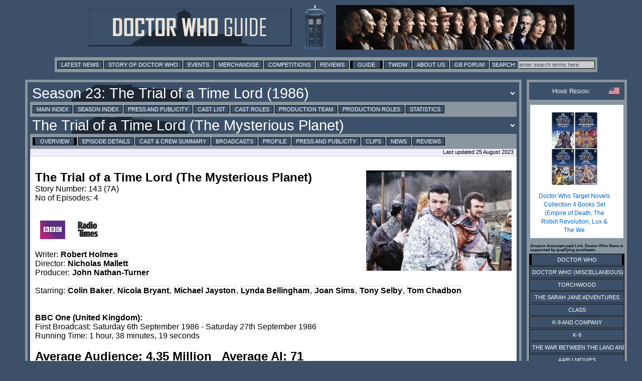

--- FILE ---
content_type: text/html; charset=UTF-8
request_url: https://guide.doctorwhonews.net/story.php?story=TheMysteriousPlanet
body_size: 9541
content:
<!DOCTYPE html>
<html lang="en">
<head>
	<meta charset="utf-8"  />
<title>Doctor Who Guide: The Trial of a Time Lord (The Mysterious Planet)</title>

              <meta name="description" content="Doctor Who News" /> 
              <meta content='newsintimeandspace.net' name='Author'/>
			<!--  <meta name="viewport" content="width=device-width, initial-scale=1"> -->
			  <link href="https://layout.doctorwhonews.net/css/layout_012025.css" rel="StyleSheet" type="text/css" media="all" />

<link href='//layout.doctorwhonews.net/images/DWN-G-Fav-Icon-16.png' rel='shortcut icon' type='image/jpeg'/> 

<meta property="og:title" content="Doctor Who Guide: The Trial of a Time Lord (The Mysterious Planet)" />
<meta property="og:type" content="website" />

<meta property="og:url" content="guide.doctorwhonews.net/story.php?story=TheMysteriousPlanet" /><meta property="og:description" content="A Guide to Doctor Who and its associated spin-offs, including Torchwood and The Sarah Jane Adventures." />
<meta property="fb:app_id" content="136403499724118" />
<meta property="fb:admins" content="699259858" />
<meta property="fb:admins" content="658357754" />
<!-- Highslide -->
<script src="https://layout.doctorwhonews.net/css/highslide/highslide-with-gallery-and-events.js" type="text/javascript" ></script>
<script charset="utf-8" src="https://layout.doctorwhonews.net/css/highslide/highslide.config.js" type="text/javascript" ></script>
<link href="https://layout.doctorwhonews.net/css/highslide/highslide.css" rel="stylesheet" type="text/css" />


<style type="text/css">
a img { border:0 }
</style>

<script type="text/javascript">
var hssourceid = null
var hstargetid = null
function makehstitle( me, targetid ) {
	hstargetid = document.getElementById(targetid)
	hssourceid = me
	return hstargetid.onclick()
}
function makehsconfig(id, thisid) {
    var nconfig = { transitions: ['expand', 'crossfade'] }
    if (!id) ourid = document.href
    else ourid = id
    nconfig.slideshowGroup = escape(ourid)  
    if (thisid && thisid==hstargetid)
    	nconfig.captionText = hssourceid.title
    return nconfig
}
</script>
<script type="text/javascript">
hs.Expander.prototype.onAfterClose = function (sender) {
	hstargetid = null
	hssourceid = null
	return true
}
</script>
<script type="text/javascript">
function show_infobox( text ) {
	document.getElementById('infobox').innerHTML = text
	document.getElementById('infoboxshell').style.display = 'block'
}
</script>
<!-- AddThis -->
<script type="text/javascript">
var addthis_config = { ui_cobrand: 'Doctor Who News', }
var addthis_share = { templates: { twitter: 'Doctor Who News: {{title}} - {{url}}', } }
</script>
<script src="//s7.addthis.com/js/250/addthis_widget.js#username=doctorwhonews" type="text/javascript"></script>

<script>
  (function(i,s,o,g,r,a,m){i['GoogleAnalyticsObject']=r;i[r]=i[r]||function(){
  (i[r].q=i[r].q||[]).push(arguments)},i[r].l=1*new Date();a=s.createElement(o),
  m=s.getElementsByTagName(o)[0];a.async=1;a.src=g;m.parentNode.insertBefore(a,m)
  })(window,document,'script','//www.google-analytics.com/analytics.js','ga');

  ga('create', 'UA-15957281-3', 'auto');
  ga('send', 'pageview');
</script>

<script type="text/javascript" src="https://layout.doctorwhonews.net/lib/videoplayer.js"></script>
<script type="text/javascript" src="https://layout.doctorwhonews.net/lib/dwndisplay.js"></script>

<script src="//platform.twitter.com/widgets.js" type="text/javascript"></script>

<script async src="https://pagead2.googlesyndication.com/pagead/js/adsbygoogle.js?client=ca-pub-2414018413253476"
     crossorigin="anonymous"></script>

<script>
  window.fbAsyncInit = function() {
    FB.init({
      appId      : 136403499724118,
      xfbml      : true,
      version    : 'v2.7'
    });
  };

  (function(d, s, id){
     var js, fjs = d.getElementsByTagName(s)[0];
     if (d.getElementById(id)) {return;}
     js = d.createElement(s); js.id = id;
     js.src = "//connect.facebook.net/en_GB/sdk.js";
     fjs.parentNode.insertBefore(js, fjs);
   }(document, 'script', 'facebook-jssdk'));
</script>
<!-- Google tag (gtag.js) -->
<script async src="https://www.googletagmanager.com/gtag/js?id=G-FW7HJ9Y75G"></script>
<script>
  window.dataLayer = window.dataLayer || [];
  function gtag(){dataLayer.push(arguments);}
  gtag('js', new Date());

  gtag('config', 'G-FW7HJ9Y75G');
</script>		  
</head>	<body>
		<div id="infoboxshell" draggable="true" style="display:none;left:30%;top:30%;text-align:left;position:fixed;border:5px double black;padding:0;z-index:500;width:400px;background-color:white"><div id="infobox" style="margin:0;border:0;padding:5px;height:380px;overflow:auto">
Here's some text
</div><div style="text-align:center;margin:0; border:4px ridge #cccccc; padding: 2px 0;height:20px;background-color:#cccccc;font-size:8pt;font-family:Arial,Sans-Serif" onclick="this.parentNode.style.display='none'">
CLOSE WINDOW
</div>
</div>		<div class="container">
<header>
<a href="/index.php"><img src="https://layout.doctorwhonews.net/logo.php?site=dwguide" alt="Doctor Who Guide" class="banner" />

<img src="https://layout.doctorwhonews.net/logo.php?site=dwguide&type=people" alt="Doctor Who Guide" class="banner" /></a></header>
<div class="Top_menu">
<div class="menu"><!-- Links section -->
<form action='//www.google.com/search' method='get'>
<a href="//www.doctorwhonews.net/" title="Latest News">Latest News</a>
<a href="//www.doctorwhonews.net/the_story_of_doctor_who/1" title="Story of Doctor Who">Story of Doctor Who</a>
<a href="//events.doctorwhonews.net/" title="Events">Events</a>
<a href="//merchandise.doctorwhonews.net" title="Merchandise">Merchandise</a>
<a href="//doctorwhonews.net/search/label/Competitions" title="Competitions">Competitions</a>
<a href="//reviews.doctorwhonews.net/" title="Reviews">Reviews</a>
<a class='selected' href="//guide.doctorwhonews.net/season.php">Guide</a>
<a href="//twidw.doctorwhonews.net/" title="This Week in Doctor Who">TWIDW</a>
<a href="//www.doctorwhonews.net/p/about-us.html" title="About Us">About Us</a>
<a href="//gallifreybase.com/" title="Gallifrey Base Forum">GB Forum</a>
<input class='searchsubmit' type='submit' value='Search:'/>
<input class='searchfield' maxlength='255' name='q' onfocus='this.value=&#39;&#39;' size='22' type='text' value='enter search terms here'/>
<input name='sitesearch' type='hidden' value='guide.doctorwhonews.net'/>
</form>
</div></div>
<div class="content-main-wrapper"><div class="content"><div class="post">
<form><input type="hidden" id="detail" value="" /><script>
function change_season() {
	var s = document.getElementById('season_selected')
	var d = document.getElementById('detail').value
	var t = document.getElementById('season_'+s.value)
	s.style.color = 'yellow'
	t.innerHTML += ' ... loading, please wait ...'
	if (d.length) d = '&detail=' + d
	window.location.assign('story.php?story='+s.value+d)
}
function change_story() {
	var s = document.getElementById('story_selected')
	var d = document.getElementById('detail').value
	var t = document.getElementById('story_'+s.value)
	s.style.color = 'yellow'
	t.innerHTML += ' ... loading, please wait ...'
	if (d.length) d = '&detail=' + d
	if (d.length) d = '&detail=' + d
	window.location.assign('story.php?story='+s.value+d)
}
</script>
<select title="Change Season" id="season_selected" onchange="change_season()" class="menu_title_select"><option id="season_AnUnearthlyChild" value="AnUnearthlyChild">Season 1 (1963-1964)</option><option id="season_PlanetofGiants" value="PlanetofGiants">Season 2 (1964-1965)</option><option id="season_Galaxy4" value="Galaxy4">Season 3 (1965-1966)</option><option id="season_TheSmugglers" value="TheSmugglers">Season 4 (1966-1967)</option><option id="season_TheTomboftheCybermen" value="TheTomboftheCybermen">Season 5 (1967-1968)</option><option id="season_TheDominators" value="TheDominators">Season 6 (1968-1969)</option><option id="season_SpearheadFromSpace" value="SpearheadFromSpace">Season 7 (1970)</option><option id="season_TerroroftheAutons" value="TerroroftheAutons">Season 8 (1971)</option><option id="season_DayoftheDaleks" value="DayoftheDaleks">Season 9 (1972)</option><option id="season_TheThreeDoctors" value="TheThreeDoctors">Season 10 (1972-1973)</option><option id="season_TheTimeWarrior" value="TheTimeWarrior">Season 11 (1973-1974)</option><option id="season_Robot" value="Robot">Season 12 (1974-1975)</option><option id="season_TerroroftheZygons" value="TerroroftheZygons">Season 13 (1975-1976)</option><option id="season_TheMasqueofMandragora" value="TheMasqueofMandragora">Season 14 (1976-1977)</option><option id="season_HorrorofFangRock" value="HorrorofFangRock">Season 15 (1977-1978)</option><option id="season_TheRibosOperation" value="TheRibosOperation">Season 16 (1978-1979)</option><option id="season_DestinyoftheDaleks" value="DestinyoftheDaleks">Season 17 (1979-1980)</option><option id="season_TheLeisureHive" value="TheLeisureHive">Season 18 (1980-1981)</option><option id="season_Castrovalva" value="Castrovalva">Season 19 (1982)</option><option id="season_ArcofInfinity" value="ArcofInfinity">Season 20 (1983)</option><option id="season_TheFiveDoctors" value="TheFiveDoctors">20th Anniversary Special</option><option id="season_WarriorsoftheDeep" value="WarriorsoftheDeep">Season 21 (1984)</option><option id="season_AttackoftheCybermen" value="AttackoftheCybermen">Season 22 (1985)</option><option id="season_TheMysteriousPlanet" value="TheMysteriousPlanet" selected="1">Season 23: The Trial of a Time Lord (1986)</option><option id="season_TimeandtheRani" value="TimeandtheRani">Season 24 (1987)</option><option id="season_RemembranceoftheDaleks" value="RemembranceoftheDaleks">Season 25 (1988-1989)</option><option id="season_Battlefield" value="Battlefield">Season 26 (1989)</option><option id="season_TheTVMovie" value="TheTVMovie">Television movie (1996)</option><option id="season_Rose" value="Rose">Series One [Season 27] (2005)</option><option id="season_TheChristmasInvasion" value="TheChristmasInvasion">Specials (2005)</option><option id="season_NewEarth" value="NewEarth">Series Two [Season 28] (2006)</option><option id="season_TheRunawayBride" value="TheRunawayBride">Specials (2006)</option><option id="season_SmithandJones" value="SmithandJones">Series Three [Season 29] (2007)</option><option id="season_VoyageoftheDamned" value="VoyageoftheDamned">Specials (2007)</option><option id="season_PartnersinCrime" value="PartnersinCrime">Series Four [Season 30] (2008)</option><option id="season_TheNextDoctor" value="TheNextDoctor">Specials (2008-2010)</option><option id="season_TheEleventhHour" value="TheEleventhHour">Series Five [Season 31] (2010)</option><option id="season_AChristmasCarol" value="AChristmasCarol">Specials (2010-2011)</option><option id="season_DayoftheMoon" value="DayoftheMoon">Series Six [Season 32] (2011)</option><option id="season_TheDoctorTheWidowandtheWardrobe" value="TheDoctorTheWidowandtheWardrobe">Specials (2011-2012)</option><option id="season_AsylumoftheDaleks" value="AsylumoftheDaleks">Series Seven [Season 33] (2012-2013)</option><option id="season_TheDayofTheDoctor" value="TheDayofTheDoctor">Fiftieth Anniversary Specials</option><option id="season_DeepBreath" value="DeepBreath">Series Eight [Season 34] (2014)</option><option id="season_LastChristmas" value="LastChristmas">Specials (2014)</option><option id="season_TheMagiciansApprentice" value="TheMagiciansApprentice">Series Nine [Season 35] (2015)</option><option id="season_TheHusbandsOfRiverSong" value="TheHusbandsOfRiverSong">Specials (2015/2016)</option><option id="season_ThePilot" value="ThePilot">Series Ten [Season 36] (2017)</option><option id="season_TwiceUponATime" value="TwiceUponATime">Christmas 2017</option><option id="season_TheWomanWhoFellToEarth" value="TheWomanWhoFellToEarth">Series Eleven [Season 37] (2018)</option><option id="season_Resolution" value="Resolution">New Years Day 2019</option><option id="season_Spyfall" value="Spyfall">Series Twelve [Season 38] (2020)</option><option id="season_RevolutionoftheDaleks" value="RevolutionoftheDaleks">New Years Day 2021 (2021)</option><option id="season_Flux" value="Flux">Series Thirteen [Season 39] Flux (2021)</option><option id="season_EveOfTheDaleks" value="EveOfTheDaleks">Specials (2022)</option><option id="season_TheStarBeast" value="TheStarBeast">Specials (2023)</option><option id="season_SpaceBabies" value="SpaceBabies">Season One [Season 40]</option><option id="season_JoytotheWorld" value="JoytotheWorld">Christmas 2024</option><option id="season_The_Robot_Revolution" value="The_Robot_Revolution">Season Two [Season 41]</option><option id="season_Christmas2026" value="Christmas2026">Christmas 2026</option></select><div class="menu"><a href="https://guide.doctorwhonews.net/index.php?" >Main Index</a> <a href="https://guide.doctorwhonews.net/season.php?code=24" >Season Index</a> <a href="https://guide.doctorwhonews.net/season.php?code=24&detail=press" >Press and Publicity</a> <a href="https://guide.doctorwhonews.net/people.php?type=cast" >Cast List</a> <a href="https://guide.doctorwhonews.net/roles.php?type=cast" >Cast Roles</a> <a href="https://guide.doctorwhonews.net/people.php?type=crew" >Production Team</a> <a href="https://guide.doctorwhonews.net/roles.php?type=crew" >Production Roles</a> <a href="https://guide.doctorwhonews.net/info.php?" >Statistics</a></div><div style="position:relative"><div style="position:absolute;top:8px;right:10px;z-index:200"><g:plusone size="medium" href="story.php?code=144"></g:plusone></div><select title="Change Story" id="story_selected" onchange="change_story()" class="menu_title_select"><option id="story_TheMysteriousPlanet" value="TheMysteriousPlanet" selected="1">The Trial of a Time Lord (The Mysterious Planet)</option><option id="story_Mindwarp" value="Mindwarp">The Trial of a Time Lord (Mindwarp)</option><option id="story_TerroroftheVervoids" value="TerroroftheVervoids">The Trial of a Time Lord (Terror of the Vervoids)</option><option id="story_TheUltimateFoe" value="TheUltimateFoe">The Trial of a Time Lord (The Ultimate Foe)</option></select></div><div class="menu"><a class="selected" href="./story.php?story=TheMysteriousPlanet">Overview</a> <a href="./story.php?story=TheTrialOfATimeLord/1">Episode Details</a> <a href="./story.php?story=TheMysteriousPlanet&amp;detail=cast">Cast &amp; Crew Summary</a> <a href="./story.php?story=TheMysteriousPlanet&amp;detail=broadcast">Broadcasts</a> <a href="./story.php?story=TheMysteriousPlanet&amp;detail=profile">Profile</a> <a href="./story.php?story=TheMysteriousPlanet&amp;detail=press">Press and Publicity</a> <a href="./story.php?story=TheMysteriousPlanet&amp;detail=clips">Clips</a> <a href="./story.php?story=TheMysteriousPlanet&amp;detail=news" target="_blank">News</a> <a href="./story.php?story=TheMysteriousPlanet&amp;detail=reviews">Reviews</a> </div><div class="updated">Last updated 25 August 2023</div><br/></form><div class="text_box"><img src="https://images.doctorwhonews.net/image.php?pid=2225&h=300" alt="Doctor Who: The Trial of a Time Lord (The Mysterious Planet)" title="Doctor Who: The Trial of a Time Lord (The Mysterious Planet)" style="float:right;max-width:300px;padding:0 0 10px 10px" /><h2>The Trial of a Time Lord (The Mysterious Planet)</h2>Story Number: 143  (7A)<br/>No of Episodes: 4<br /><br /><br /><div style="float:left;width:70px;text-align:center">		<a rel="nofollow" href="
								https://www.bbc.co.uk/programmes/p00v8znw" target="_blank"><img src="//images.doctorwhonews.net/links/small/dw_link_0.gif" alt="BBC" title="BBC"		/>
	</a>
								</div><div style="float:left;width:70px;text-align:center">		<a rel="nofollow" href="
								http://www.radiotimes.com//tv/sci-fi/doctor-who-guide/the-trial-of-a-time-lord/" target="_blank"><img src="//images.doctorwhonews.net/links/small/dw_link_4.gif" alt="Radio Times" title="Radio Times"		/>
	</a>
								</div><br style="clear:left" /><div class="article" clear="left"><br />Writer: <b><a href="person.php?name=RobertHolmes">Robert Holmes</a></b><br />Director: <b><a href="person.php?code=4305">Nicholas Mallett</a></b><br />Producer: <b><a href="person.php?name=JohnNathanTurner">John Nathan-Turner</a></b><br /><br />Starring: <b><a href="person.php?name=ColinBaker">Colin Baker</a></b>, <b><a href="person.php?name=NicolaBryant">Nicola Bryant</a></b>, <b><a href="person.php?name=MichaelJayston">Michael Jayston</a></b>, <b><a href="person.php?name=LyndaBellingham">Lynda Bellingham</a></b>, <b><a href="person.php?name=JoanSims">Joan Sims</a></b>, <b><a href="person.php?code=3088">Tony Selby</a></b>, <b><a href="person.php?code=2668">Tom Chadbon</a></b></div><br /><br /><b>BBC One (United Kingdom):</b><br/>First Broadcast: Saturday 6th September 1986 - Saturday 27th September 1986<br />Running Time: 1 hour, 38 minutes, 19 seconds<br/><br/><h2>Average Audience: 4.35 Million&nbsp; &nbsp;Average AI: 71</h2><br/><br/><br ><div data-guideUpdateData="story_summary=144" class="clearing info_box article" id="storydetail"><p class="fontsize12 bold">The story made up of episodes 1-4 is generally referred to as <i>The Mysterious Planet</i>.</p>

<p>The TARDIS is drawn down into a large space station, where the Doctor, appearing rather dazed, exits alone from his ship. His memory of recent events has apparently gone, along with his companion Peri. He steps through a doorway to find himself in a courtroom. Opposite him is the Valeyard (Michael Jayston), who chides the Doctor for being late. The court stands as the Inquisitor (Lynda Bellingham) enters and takes her place.&nbsp;</p>

<p>The Valeyard, the prosecuting Time Lord, explains that this is an impartial inquiry into the Doctor's behaviour, which, he hopes to prove, is unbecoming of a Time Lord. Furthermore, he intends to prove that the first law of time has been broken.&nbsp;</p>

<p>The Valeyard draws on information from the Matrix to show the Inquisitor and the Time Lord jurors a series of events from the Doctor's recent past. On a large screen set in the back wall of the courtroom, the Doctor sees himself and Peri walking on the surface of the planet Ravolox in the Stellian galaxy.&nbsp;</p>

<p>Ravolox was supposed to have been destroyed by a solar fireball five centuries ago, but the lush vegetation belies this fact. It seems that the Gallifreyan records are wrong. The Doctor also notes that Ravolox is almost identical to Earth - a fact which puzzles him. The mystery deepens as Peri affirms that the planet feels just like Earth. The Doctor finds a necklace in the undergrowth, proving that they are not alone here.&nbsp;</p>

<p>The travellers' progress is observed by the mercenary Sabalom Glitz (Tony Selby) and his sidekick Dibber (Glen Murphy), who are attempting to destroy a Magnum Mark 7 Light Converter - a black light collection aerial - which is supplying energy to an L3 robot. They decide to kill the Doctor and Peri, but the attempt is foiled when the pair duck out of sight.&nbsp;</p>

<p>The Doctor and Peri have entered an old building which turns out to be the remains of Marble Arch station in the London Underground - apparent proof that Ravolox is in fact the Earth, two billion years or so after Peri's time. However, the planet and its constellation have been shifted two light years across space.&nbsp;</p>

<p>Finding a hermetically sealed door which leads further down into the building, the Doctor resolves to explore. Peri, upset at the fate of her planet, opts to stay on the surface, but soon regrets her decision as she is captured by a group of primitive-looking humanoids.&nbsp;</p>

<p>Down in the brightly lit tunnels, the Doctor picks up a carafe of water and is immediately arrested for being a water thief. Balazar (Adam Blackwood), keeper of the three Books of Knowledge - Moby Dick, The Water Babies and UK Habitats of the Canadian Goose - orders that the Doctor be stoned to death. The Doctor's presence has also been noted by the Immortal - the L3 robot - and it sends the train guard leader Merdeen (Tom Chadbon) to investigate. Meanwhile, the stoning commences and the Doctor is knocked unconscious.&nbsp;</p>

<p>The Valeyard now suggests that the inquiry be turned into a trial. If the Doctor is found guilty, then his life will be terminated.&nbsp;</p>

<p>Glitz and Dibber encounter a group of the primitive-looking natives, members of the Tribe of the Free, and are taken to their leader, Queen Katryca (Joan Sims). The matriarch explains that the black light collection ariel is a totem to the earth-god Haldron, worshipped by the Tribe, and that many others have come before, all with different stories as to why it should be destroyed. She orders that Glitz and Dibber be held in a guarded hut along with Peri.&nbsp;</p>

<p>The Immortal orders that the Doctor be brought to him. The Doctor discovers that the robot is called Drathro (voiced by Roger Brierley), and that its purpose is to guard three Sleepers from Andromeda, along with the secrets in their possession, until such time as they can be returned to Andromeda. The black light converter has now developed a fault, however, and without power the Sleepers will die. Drathro wants the Doctor to repair the converter. The Doctor tricks Drathro and his helpers, Humker (<a href="https://guide.doctorwhonews.net/person.php?name=BillyMcColl" class="guidelink">Billy McColl</a>) and Tandrell (<a href="https://guide.doctorwhonews.net/person.php?name=SionTudorOwen" class="guidelink">Siôn Tudor Owen</a>), and manages to escape from the control room. Drathro sends an L1 service robot after him.&nbsp;</p>

<p>The Doctor discovers that Merdeen has been smuggling people out of the city so that they can avoid the regular culling which takes place to keep down their population's numbers. It is generally believed amongst the city-dwellers that the planet's surface is uninhabitable, but Merdeen knows this to be untrue. The Doctor and Balazar head for the surface.&nbsp;</p>

<p>Glitz, Dibber and Peri escape from their make-shift cell, and Dibber destroys the collection ariel. They meet up with the Doctor and Balazar at Marb Station but become trapped between the pursuing Tribe and the service robot. One of the Tribe, Broken Tooth (David Rodigan), recognises Balazar as an old friend and attacks the robot, temporarily halting it. Everyone then returns to the Tribe's village, where Katryca orders that Glitz, Dibber and Peri be taken back to the prison hut, this time joined by the Doctor.&nbsp;</p>

<p>The reactivated service robot subsequently crashes through the hut wall and seizes the Doctor, but the Tribe attack and disable it. Mistakenly assuming that it was the Immortal, the emboldened Katryca mounts an attack on the station with her warriors. She and Broken Tooth are both killed by Drathro, while Glitz and Dibber make their way into the station to try to obtain the Sleepers' stolen secrets.&nbsp;</p>

<p>A section of the evidence is bleeped out at this point, and the Inquisitor wants to know why. The Valeyard explains that it is because the information is sensitive and has no bearing on the Doctor's trial. The affected portion concerns the origin of the secrets.&nbsp;</p>

<p>The Doctor gains access to Drathro's control room and is soon joined by Peri, Merdeen, Glitz and Dibber. Glitz manages to persuade Drathro to accompany him to his ship with the secrets, claiming that he will return them to Andromeda. When they have gone, the Doctor tries to shut down the converter and thereby prevent a chain reaction which would result in the destruction of the universe. He succeeds in his main aim, but the control room is wrecked in an explosion. En route to Glitz's ship, Drathro is affected by the blast and collapses, burnt out from inside. The heat also destroys the secrets. Dibber consoles the disappointed Glitz by pointing out that the black light aerial was made from siligtone, the hardest and most expensive metal in the galaxy, which means that he can still come away with a sizeable profit.&nbsp;</p>

<p>In the courtroom, the Doctor insists that his interference was justified in order to save the universe from destruction. Yet many questions remain unanswered. Who were the mysterious Sleepers, and what secrets had they stolen? Who had moved Earth through space and changed Gallifrey's records to make it appear that the planet was Ravolox? The Doctor determines to find out.</p>

<p class="editorial fontsize08"><i>Synopsis from <b>Doctor Who: The Sixth Doctor Handbook</b> by David J. Howe, Mark Stammers and Stephen James Walker, reprinted with permission; further reproduction is not permitted.&nbsp;</i>Available from&nbsp;<a href="http://telos.co.uk/category.php?id=6">Telos</a></p></div><div class="post"><h1>Associated Products</h1>
<div class="addlist">
<!-- HTML code for ASIN : 1781783128 -->
    <div class="paapi5-pa-ad-unit pull-left">

        <div class="paapi5-pa-product-container">
            <div class="paapi5-pa-product-image">
                <div class="paapi5-pa-product-image-wrapper">
                    <a class="paapi5-pa-product-image-link" href="https://www.amazon.co.uk/dp/B001ARYYNG?tag=thdowhnepa-21&linkCode=ogi&th=1&psc=1" title="" target="_blank">
                        <img class="paapi5-pa-product-image-source" src="https://m.media-amazon.com/images/I/51OmrIiNA8L._SL160_.jpg" alt="" />
                   </a>
                </div>
            </div>
            <div class="paapi5-pa-product-details">
			
                <div class="paapi5-pa-product-title">
                    <a href="https://www.amazon.co.uk/dp/B001ARYYNG?tag=thdowhnepa-21&linkCode=ogi&th=1&psc=1" title="" target="_blank">
                       Doctor Who - The Trial Of A Time Lord [1986] [DVD]					  
                    </a>
                </div>
                <div class="paapi5-pa-product-offer-price">
                    <span class="paapi5-pa-product-offer-price-value">
                        £14.99                    </span>
                </div>
					<div class="paapi5-pa-product-status">
	IN STOCK SCARCE</div>
       </div>
        </div>
    </div>

<!-- HTML code for ASIN : 1781783128 -->
    <div class="paapi5-pa-ad-unit pull-left">

        <div class="paapi5-pa-product-container">
            <div class="paapi5-pa-product-image">
                <div class="paapi5-pa-product-image-wrapper">
                    <a class="paapi5-pa-product-image-link" href="https://www.amazon.com/dp/B001C71IGU?tag=thdowhnepa-20&linkCode=ogi&th=1&psc=1" title="" target="_blank">
                        <img class="paapi5-pa-product-image-source" src="https://m.media-amazon.com/images/I/514v9qIe2JL._SL500_.jpg" alt="" />
                       <span class="paapi5-pa-percent-off">54%</span>
                   </a>
                </div>
            </div>
            <div class="paapi5-pa-product-details">
			
                <div class="paapi5-pa-product-title">
                    <a href="https://www.amazon.com/dp/B001C71IGU?tag=thdowhnepa-20&linkCode=ogi&th=1&psc=1" title="" target="_blank">
                       Doctor Who: The Trial of a Time Lord					  
                    </a>
                </div>
                <div class="paapi5-pa-product-offer-price">
                    <span class="paapi5-pa-product-offer-price-value">
                        $20.49                    </span>
                </div>
				           <div class="paapi5-pa-product-list-price">
                    <span class="paapi5-pa-product-list-price-value">
                       $44.98                    </span>
                </div>
				<br />
					<div class="paapi5-pa-product-status">
	</div>
       </div>
        </div>
    </div>

<!-- HTML code for ASIN : 1781783128 -->
    <div class="paapi5-pa-ad-unit pull-left">

        <div class="paapi5-pa-product-container">
            <div class="paapi5-pa-product-image">
                <div class="paapi5-pa-product-image-wrapper">
                    <a class="paapi5-pa-product-image-link" href="https://www.amazon.co.uk/dp/B09K1YZRW4?tag=thdowhnepa-21&linkCode=ogi&th=1&psc=1" title="" target="_blank">
                        <img class="paapi5-pa-product-image-source" src="https://m.media-amazon.com/images/I/518eClEy-iL._SL160_.jpg" alt="" />
                   </a>
                </div>
            </div>
            <div class="paapi5-pa-product-details">
			
                <div class="paapi5-pa-product-title">
                    <a href="https://www.amazon.co.uk/dp/B09K1YZRW4?tag=thdowhnepa-21&linkCode=ogi&th=1&psc=1" title="" target="_blank">
                       Doctor Who - Sechster Doktor - Das Urteil: Der rätselhafte Plane...					  
                    </a>
                </div>
                <div class="paapi5-pa-product-offer-price">
                    <span class="paapi5-pa-product-offer-price-value">
                        £41.42                    </span>
                </div>
					<div class="paapi5-pa-product-status">
	IN STOCK SCARCE</div>
       </div>
        </div>
    </div>

<!-- HTML code for ASIN : 1781783128 -->
    <div class="paapi5-pa-ad-unit pull-left">

        <div class="paapi5-pa-product-container">
            <div class="paapi5-pa-product-image">
                <div class="paapi5-pa-product-image-wrapper">
                    <a class="paapi5-pa-product-image-link" href="https://www.amazon.co.uk/dp/B001C71IGU?tag=thdowhnepa-21&linkCode=ogi&th=1&psc=1" title="" target="_blank">
                        <img class="paapi5-pa-product-image-source" src="https://m.media-amazon.com/images/I/514v9qIe2JL._SL160_.jpg" alt="" />
                   </a>
                </div>
            </div>
            <div class="paapi5-pa-product-details">
			
                <div class="paapi5-pa-product-title">
                    <a href="https://www.amazon.co.uk/dp/B001C71IGU?tag=thdowhnepa-21&linkCode=ogi&th=1&psc=1" title="" target="_blank">
                       Doctor Who: Trial of a Time Lord - Episode 144-147 [DVD] [2008] [...					  
                    </a>
                </div>
                <div class="paapi5-pa-product-offer-price">
                    <span class="paapi5-pa-product-offer-price-value">
                        £54.52                    </span>
                </div>
					<div class="paapi5-pa-product-status">
	IN STOCK SCARCE</div>
       </div>
        </div>
    </div>

<!-- HTML code for ASIN : 1781783128 -->
    <div class="paapi5-pa-ad-unit pull-left">

        <div class="paapi5-pa-product-container">
            <div class="paapi5-pa-product-image">
                <div class="paapi5-pa-product-image-wrapper">
                    <a class="paapi5-pa-product-image-link" href="https://www.amazon.com/dp/B001ARYYNG?tag=thdowhnepa-20&linkCode=ogi&th=1&psc=1" title="" target="_blank">
                        <img class="paapi5-pa-product-image-source" src="https://m.media-amazon.com/images/I/51OmrIiNA8L._SL500_.jpg" alt="" />
                       <span class="paapi5-pa-percent-off">24%</span>
                   </a>
                </div>
            </div>
            <div class="paapi5-pa-product-details">
			
                <div class="paapi5-pa-product-title">
                    <a href="https://www.amazon.com/dp/B001ARYYNG?tag=thdowhnepa-20&linkCode=ogi&th=1&psc=1" title="" target="_blank">
                       Doctor Who - The Trial Of A Time Lord [1986] [DVD]					  
                    </a>
                </div>
                <div class="paapi5-pa-product-offer-price">
                    <span class="paapi5-pa-product-offer-price-value">
                        $17.68                    </span>
                </div>
				           <div class="paapi5-pa-product-list-price">
                    <span class="paapi5-pa-product-list-price-value">
                       $23.39                    </span>
                </div>
				<br />
					<div class="paapi5-pa-product-status">
	</div>
       </div>
        </div>
    </div>

<!-- HTML code for ASIN : 1781783128 -->
    <div class="paapi5-pa-ad-unit pull-left">

        <div class="paapi5-pa-product-container">
            <div class="paapi5-pa-product-image">
                <div class="paapi5-pa-product-image-wrapper">
                    <a class="paapi5-pa-product-image-link" href="https://www.amazon.co.uk/dp/B09DLHMZ4X?tag=thdowhnepa-21&linkCode=ogi&th=1&psc=1" title="" target="_blank">
                        <img class="paapi5-pa-product-image-source" src="https://m.media-amazon.com/images/I/51sQOVjUCpL._SL160_.jpg" alt="" />
                   </a>
                </div>
            </div>
            <div class="paapi5-pa-product-details">
			
                <div class="paapi5-pa-product-title">
                    <a href="https://www.amazon.co.uk/dp/B09DLHMZ4X?tag=thdowhnepa-21&linkCode=ogi&th=1&psc=1" title="" target="_blank">
                       Doctor Who - The Collection - Season 23					  
                    </a>
                </div>
                <div class="paapi5-pa-product-offer-price">
                    <span class="paapi5-pa-product-offer-price-value">
                        £32.97                    </span>
                </div>
					<div class="paapi5-pa-product-status">
	IN STOCK</div>
       </div>
        </div>
    </div>

<!-- HTML code for ASIN : 1781783128 -->
    <div class="paapi5-pa-ad-unit pull-left">

        <div class="paapi5-pa-product-container">
            <div class="paapi5-pa-product-image">
                <div class="paapi5-pa-product-image-wrapper">
                    <a class="paapi5-pa-product-image-link" href="https://www.amazon.co.uk/dp/B07TNVWMQP?tag=thdowhnepa-21&linkCode=ogi&th=1&psc=1" title="" target="_blank">
                        <img class="paapi5-pa-product-image-source" src="https://m.media-amazon.com/images/I/51XPOz99J4L._SL160_.jpg" alt="" />
                   </a>
                </div>
            </div>
            <div class="paapi5-pa-product-details">
			
                <div class="paapi5-pa-product-title">
                    <a href="https://www.amazon.co.uk/dp/B07TNVWMQP?tag=thdowhnepa-21&linkCode=ogi&th=1&psc=1" title="" target="_blank">
                       Doctor Who: Colin Baker S2 (BD) [Blu-ray]					  
                    </a>
                </div>
                <div class="paapi5-pa-product-offer-price">
                    <span class="paapi5-pa-product-offer-price-value">
                        £41.38                    </span>
                </div>
					<div class="paapi5-pa-product-status">
	IN STOCK</div>
       </div>
        </div>
    </div>

<!-- HTML code for ASIN : 1781783128 -->
    <div class="paapi5-pa-ad-unit pull-left">

        <div class="paapi5-pa-product-container">
            <div class="paapi5-pa-product-image">
                <div class="paapi5-pa-product-image-wrapper">
                    <a class="paapi5-pa-product-image-link" href="https://www.amazon.co.uk/dp/B07T1CZLX6?tag=thdowhnepa-21&linkCode=ogi&th=1&psc=1" title="" target="_blank">
                        <img class="paapi5-pa-product-image-source" src="https://m.media-amazon.com/images/I/51Aumg6TYgL._SL160_.jpg" alt="" />
                   </a>
                </div>
            </div>
            <div class="paapi5-pa-product-details">
			
                <div class="paapi5-pa-product-title">
                    <a href="https://www.amazon.co.uk/dp/B07T1CZLX6?tag=thdowhnepa-21&linkCode=ogi&th=1&psc=1" title="" target="_blank">
                       Doctor Who - The Collection - Season 23 - Limited Edition Packagi...					  
                    </a>
                </div>
                <div class="paapi5-pa-product-offer-price">
                    <span class="paapi5-pa-product-offer-price-value">
                        £ N/A                    </span>
                </div>
					<div class="paapi5-pa-product-status">
	OUT OF STOCK</div>
       </div>
        </div>
    </div>

<!-- HTML code for ASIN : 1781783128 -->
    <div class="paapi5-pa-ad-unit pull-left">

        <div class="paapi5-pa-product-container">
            <div class="paapi5-pa-product-image">
                <div class="paapi5-pa-product-image-wrapper">
                    <a class="paapi5-pa-product-image-link" href="https://www.amazon.co.uk/dp/1802401776?tag=thdowhnepa-21&linkCode=ogi&th=1&psc=1" title="" target="_blank">
                        <img class="paapi5-pa-product-image-source" src="https://m.media-amazon.com/images/I/51OHqlJk2zL._SL160_.jpg" alt="" />
                   </a>
                </div>
            </div>
            <div class="paapi5-pa-product-details">
			
                <div class="paapi5-pa-product-title">
                    <a href="https://www.amazon.co.uk/dp/1802401776?tag=thdowhnepa-21&linkCode=ogi&th=1&psc=1" title="" target="_blank">
                       Doctor Who: The Sixth Doctor Adventures: The Trials of a Timelord					  
                    </a>
                </div>
                <div class="paapi5-pa-product-offer-price">
                    <span class="paapi5-pa-product-offer-price-value">
                        £ N/A                    </span>
                </div>
					<div class="paapi5-pa-product-status">
	OUT OF STOCK</div>
       </div>
        </div>
    </div>

</div></div></div><br style="clear:both" /><table class="note"></table><div class="nav"><table  width="100%"><tbody><tr><td class="alignleft"><a href="https://guide.doctorwhonews.net/story.php?story=RevelationoftheDaleks">Revelation of the Daleks</a></td><td class="alignright"><a href="https://guide.doctorwhonews.net/story.php?story=Mindwarp">The Trial of a Time Lord (Mindwarp)</a></tbody></table ></div></td></tr></div></div></div>
<div class="sidebar">
<div class="admin">
<div class="white smcaps clearing fontsize08">
<img src="https://layout.doctorwhonews.net/img/flags/US.gif" style="float:right;width:21px;height:14px;vertical-align:middle" title="USA">Home Region:
</div>
</div>
<!-- HTML code for ASIN : 1781783128 -->
    <div class="paapi5-pa-ad-unit pull-left">

        <div class="paapi5-pa-product-container">
            <div class="paapi5-pa-product-image">
                <div class="paapi5-pa-product-image-wrapper">
                    <a class="paapi5-pa-product-image-link" href="https://www.amazon.com/dp/0230436064?tag=thdowhnepa-20&linkCode=osi&th=1&psc=1" title="" target="_blank">
                        <img class="paapi5-pa-product-image-source" src="https://m.media-amazon.com/images/I/51bhoe+Rq6L._SL500_.jpg" alt="" />
                   </a>
                </div>
            </div>
            <div class="paapi5-pa-product-details">
			
                <div class="paapi5-pa-product-title">
                    <a href="https://www.amazon.com/dp/0230436064?tag=thdowhnepa-20&linkCode=osi&th=1&psc=1" title="" target="_blank">
                       Doctor Who Target Novels Collection 4 Books Set (Empire of Death, The Robot Revolution, Lux & The We					  
                    </a>
                </div>
                <div class="paapi5-pa-product-offer-price">
                    <span class="paapi5-pa-product-offer-price-value">
                        $52.99                    </span>
                </div>
					<div class="paapi5-pa-product-status">
	</div>
       </div>
        </div>
    </div>

<h6>Amazon Associate paid Link. Doctor Who News is supported by qualifying purchases.</h6><div class="sidebar_series"><div class="menuitem_selected"><a href="https://guide.doctorwhonews.net/index.php?" >Doctor Who</a></div><div class="menuitem"><a href="https://guide.doctorwhonews.net/index.php?&pg=dwm" >Doctor Who (Miscellaneous)</a></div><div class="menuitem"><a href="https://guide.doctorwhonews.net/index.php?&pg=tw" >Torchwood</a></div><div class="menuitem"><a href="https://guide.doctorwhonews.net/index.php?&pg=sja" >The Sarah Jane Adventures</a></div><div class="menuitem"><a href="https://guide.doctorwhonews.net/index.php?&pg=cla" >Class</a></div><div class="menuitem"><a href="https://guide.doctorwhonews.net/index.php?&pg=k9c" >K-9 and Company</a></div><div class="menuitem"><a href="https://guide.doctorwhonews.net/index.php?&pg=k9" >K-9</a></div><div class="menuitem"><a href="https://guide.doctorwhonews.net/index.php?&pg=war" >The War Between the Land and the Sea</a></div><div class="menuitem"><a href="https://guide.doctorwhonews.net/index.php?&pg=pcm" >Aaru Movies</a></div><div class="menuitem"><a href="https://guide.doctorwhonews.net/index.php?&pg=bf" >Big Finish</a></div><div class="menuitem"><a href="https://guide.doctorwhonews.net/index.php?&pg=doc" >Factual</a></div><div class="menuitem"><a href="https://guide.doctorwhonews.net/index.php?&pg=mus" >Music</a></div><div class="menuitem"><a href="https://guide.doctorwhonews.net/index.php?&pg=gam" >Games</a></div><div class="menuitem"><a href="https://guide.doctorwhonews.net/index.php?&pg=stg" >Stageshows</a></div><div class="menuitem"><a href="https://guide.doctorwhonews.net/index.php?&pg=rnd" >Related Items</a></div></div></div>


<div class="footer">





<script type="text/javascript"><!--
if (typeof post_operations == 'function') { 
	post_operations()
}
</script>
<script type="text/javascript" src="//layout.doctorwhonews.net/lib/dwnckeditor_config.js" charset="UTF-8"></script>

DOCTOR WHO GUIDE  IS COPYRIGHT &copy; 2026 NEWS IN TIME AND SPACE LTD. ALL RIGHTS RESERVED.<br />
DOCTOR WHO IS COPYRIGHT &copy; BRITISH BROADCASTING CORPORATION (BBC) 1963, 2026.<br />
NO INFRINGEMENT OF THIS COPYRIGHT IS EITHER IMPLIED OR INTENDED.<br />


</div><!-- End of "footer" DIV. -->


					</div>
		<!-- <script type="text/javascript" src="//layout.doctorwhonews.net/lib/dwnckeditor_config.js" charset="UTF-8"></script> -->
	</body>
</html>

--- FILE ---
content_type: text/html; charset=utf-8
request_url: https://www.google.com/recaptcha/api2/aframe
body_size: 267
content:
<!DOCTYPE HTML><html><head><meta http-equiv="content-type" content="text/html; charset=UTF-8"></head><body><script nonce="QfH7yTkMEdt2CvC0iU_0CA">/** Anti-fraud and anti-abuse applications only. See google.com/recaptcha */ try{var clients={'sodar':'https://pagead2.googlesyndication.com/pagead/sodar?'};window.addEventListener("message",function(a){try{if(a.source===window.parent){var b=JSON.parse(a.data);var c=clients[b['id']];if(c){var d=document.createElement('img');d.src=c+b['params']+'&rc='+(localStorage.getItem("rc::a")?sessionStorage.getItem("rc::b"):"");window.document.body.appendChild(d);sessionStorage.setItem("rc::e",parseInt(sessionStorage.getItem("rc::e")||0)+1);localStorage.setItem("rc::h",'1768959639980');}}}catch(b){}});window.parent.postMessage("_grecaptcha_ready", "*");}catch(b){}</script></body></html>